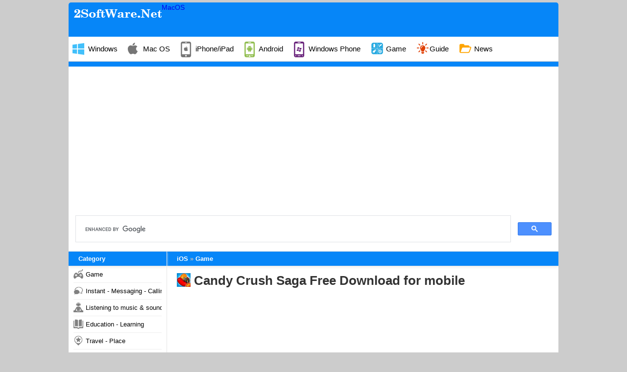

--- FILE ---
content_type: text/html; charset=UTF-8
request_url: https://2software.net/download-candy-crush-saga-free-download-for-mobile-4468
body_size: 10882
content:
<!DOCTYPE html PUBLIC "-//WAPFORUM//DTD XHTML Mobile 1.0//vn" "http://www.wapforum.org/DTD/xhtml-mobile10.dtd">
<html>

<head>
    <meta http-equiv="Content-Language" content="EN">
    <meta http-equiv="Content-Type" content="text/html; charset=UTF-8">
    <title>Download Candy Crush Saga Free Download for mobile</title>
    <meta name="description" content="You will need to line up the same candies in a vertical or horizontal row to destroy and get the highest score. The candy crush saga game has very interesting and fun exploding effects">
    <meta name="keywords" content="Candy Crush Saga">
    <meta name="viewport" content="width=device-width">
    <meta name="language" content="vi">
    <meta content="https://2software.net/download-candy-crush-saga-free-download-for-mobile-4468" itemprop="url" property="og:url">

    <meta property="og:title" content="Download Candy Crush Saga Free Download for mobile" />
    <meta property="og:description" itemprop="description" content="You will need to line up the same candies in a vertical or horizontal row to destroy and get the highest score. The candy crush saga game has very interesting and fun exploding effects">
    <meta property="og:image" itemprop="thumbnailUrl" content="https://2software.net/data/images/1174candy-crush-saga-free-download-for-mobile.png">
    <link rel="stylesheet" href="https://2software.net/css/reset.min.css">
    <link rel="stylesheet" href="https://2software.net/css/style.min.css?v=2">
    <link rel="icon" sizes="228x228" href="https://2software.net/images/favicon.ico" />
    <script async src="https://pagead2.googlesyndication.com/pagead/js/adsbygoogle.js?client=ca-pub-9712991236893533" crossorigin="anonymous"></script>
<script async src="https://pagead2.googlesyndication.com/pagead/js/adsbygoogle.js?client=ca-pub-7671900918083728"
     crossorigin="anonymous"></script>

    <script type="text/javascript" src="https://2software.net/js/jquery.smartfixedobject.js"></script>
    <link rel="stylesheet" href="https://2software.net/css/textlink.v3.css">
    <link rel="stylesheet" href="https://2software.net/css/style.css">  
</head>

<body class="windows-theme bg-2" data-platform="windows">

    <div id="pages" class="indexpage">
        <div id="header">
            <div class="logo"><a href="https://2software.net" title=""><img src="https://2software.net/images/logo.png" title="Download Candy Crush Saga Free Download for mobile" alt="Download Candy Crush Saga Free Download for mobile">

                                    </a>
            </div>
            <div class="detect_mobile">
                <a class="nav-item" href="https://2software.net/mac-os/index.php">MacOS</a>            </div>

            <script type='text/javascript'>
                function search() {
                    var key_s = document.getElementById('key_s').value;
                    var key = key_s.split(" ").join('-');
                    var type_s = document.getElementById('type_s').value;
                    if (key_s && type_s) {
                        location.href = 'https://2software.net/search/' + key + '/' + type_s;
                    }
                }
            </script>
            <!-- Global site tag (gtag.js) - Google Analytics -->
            <script async src="https://www.googletagmanager.com/gtag/js?id=UA-198769488-5"></script>
            <script>
                window.dataLayer = window.dataLayer || [];

                function gtag() {
                    dataLayer.push(arguments);
                }
                gtag('js', new Date());

                gtag('config', 'UA-198769488-5');
            </script>


            <div class="searchbox">

                <!-- <form id="searchForm" onsubmit='search(); return false;' method="post">
        <input data-type="search" x-webkit-speech="" speech="" type="text" value="" class="query" placeholder="Search for applications and documents for free" id='key_s' name="key_s">
        <select class="platforms" name="type_s" id="type_s">
                             
                    <option  value="windows">Windows</option>
                                  
                    <option  value="mac-os">Mac OS</option>
                                  
                    <option selected="selected" value="ios">iOS</option>
                                  
                    <option  value="android">Android</option>
                                  
                    <option  value="windows-phone">Windows Phone</option>
                                  
                    <option  value="guide">Hướng dẫn</option>
                 
        </select>
        <button type="submit" data-role="button" class="btnsearch" title="Search" name="btnsearch">Search</button>
    </form> -->
            </div>
                        <div class="mainNav clearfix">
                <ul>
                                            <li class="windows">
                            <a class="nav-item" href="https://2software.net">
                                Windows
                            </a>
                                                    </li>
                        <li class="mac">
                            <a class="nav-item" href="https://2software.net/mac-os/index.php">
                                Mac OS
                            </a>
                            <ul><li>
                  <a title="Instant - Messaging - Calling" href="https://2software.net/mac-os/-instant-messaging-calling">
                  <img class="icon-nav" src="https://2software.net/data/images/32chat-goi-video-nhan-tin.png">
                  Instant - Messaging - Calling
                 </a>
           </li><li>
                  <a title="Security" href="https://2software.net/mac-os/-security">
                  <img class="icon-nav" src="https://2software.net/data/images/42bao-mat.png">
                  Security
                 </a>
           </li><li>
                  <a title="Internet" href="https://2software.net/mac-os/-internet">
                  <img class="icon-nav" src="https://2software.net/data/images/43mang-internet.png">
                  Internet
                 </a>
           </li><li>
                  <a title="Business software" href="https://2software.net/mac-os/-business-software">
                  <img class="icon-nav" src="https://2software.net/data/images/44phan-mem-doanh-nghiep.png">
                  Business software
                 </a>
           </li><li>
                  <a title="Graphic - Design" href="https://2software.net/mac-os/-graphic-design">
                  <img class="icon-nav" src="https://2software.net/data/images/45do-hoa-thiet-ke.png">
                  Graphic - Design
                 </a>
           </li><li>
                  <a title="Utility Systems" href="https://2software.net/mac-os/-utility-systems">
                  <img class="icon-nav" src="https://2software.net/data/images/8464tien-ich-he-thong-mac-os-taingayvn.png">
                  Utility Systems
                 </a>
           </li><li>
                  <a title="Browser" href="https://2software.net/mac-os/-browser">
                  <img class="icon-nav" src="https://2software.net/data/images/7887trinh-duyet.png">
                  Browser
                 </a>
           </li><li>
                  <a title="Game" href="https://2software.net/mac-os/-game">
                  <img class="icon-nav" src="https://2software.net/data/images/5155game-tro-choi.png">
                  Game
                 </a>
           </li><li>
                  <a title="Cinema - Music" href="https://2software.net/mac-os/-cinema-music">
                  <img class="icon-nav" src="https://2software.net/data/images/7744xem-phim-nghe-nhac.png">
                  Cinema - Music
                 </a>
           </li><li>
                  <a title="Office applications" href="https://2software.net/mac-os/-office-applications">
                  <img class="icon-nav" src="https://2software.net/data/images/182ung-dung-van-phong.png">
                  Office applications
                 </a>
           </li><li>
                  <a title="Teaching - Learning" href="https://2software.net/mac-os/-teaching-learning">
                  <img class="icon-nav" src="https://2software.net/data/images/4483giang-day-hoc-tap.png">
                  Teaching - Learning
                 </a>
           </li><li>
                  <a title="Support Upload , Download" href="https://2software.net/mac-os/-support-upload-download">
                  <img class="icon-nav" src="https://2software.net/data/images/1336ho-tro-upload-download.png">
                  Support Upload , Download
                 </a>
           </li></ul>                        </li>
                        <li class="ios">
                            <a class="nav-item" href="https://2software.net/ios/index.php">
                                iPhone/iPad
                            </a>
                        </li>
                        <li class="android">
                            <a class="nav-item" href="https://2software.net/android/index.php">
                                Android
                            </a>
                        </li>
                        <li class="windowsphone">
                            <a class="nav-item" href="https://2software.net/windows-phone/index.php">
                                Windows Phone
                            </a>
                        </li>
                        <li class="game">
                    <a class="nav-item" href="https://2software.net/mac-os/48-game">
                        Game
                    </a>
                </li>
                        <li class="tip">
                            <a class="nav-item" href="https://2software.net/guide/index.php">Guide</a>
                            <ul>
                                <li>
                  <a title="" href="https://2software.net/guide/24-internet-tips">
                  <img class="icon-nav" src="https://2software.net/data/images/24thu-thuat-internet.png">Internet TIPs</a>
           </li><li>
                  <a title="" href="https://2software.net/guide/27-game-guide">
                  <img class="icon-nav" src="https://2software.net/data/images/9360meo-hay-choi-game.png">Game Guide</a>
           </li>                            </ul>

                        </li>

                        <li class="tailieu">
                            <a class="nav-item" href="https://2software.net/news/index.php">
                                News
                            </a>
                        </li>
                                    </ul>
                <div class="overlay"></div>

            </div>


            <div id="content" class="clearfix">

                <script async src="https://cse.google.com/cse.js?cx=6ba19d362461df833"></script>
                <div class="gcse-search"></div>
<!-- rating -->
<script src="https://2software.net/rating/jquery.js" type="text/javascript"></script>
<link rel="stylesheet" href="https://2software.net/rating/rating.css" />
<script type="text/javascript" src="https://2software.net/rating/rating.js"></script>

<!-- tải xuống -->
<script type="text/javascript" src="https://2software.net/js/jquery-1.7.2.min.js"></script>

<div itemscope itemtype="http://schema.org/Article" class="maincontent license-free">
    <div class=" breadcrumbs-nav">
        <div class="breadcrumbs" xmlns:v="http://rdf.data-vocabulary.org/#">
            <span typeof="v:Breadcrumb" class="breadcrumb">
                <a rel="v:url" property="v:title" href="https://2software.net">iOS</a>
            </span>
            <span typeof="v:Breadcrumb" class="breadcrumb">
                <a rel="v:url" property="v:title" href="https://2software.net/ios/29-game">
                    <span itemprop="articleSection">Game</span>
                </a>
            </span>

        </div>
    </div>
    <h1 class="detail-title" itemprop="headline">
        <img itemprop="image" src="https://2software.net/data/images/1174candy-crush-saga-free-download-for-mobile.png" alt="Candy Crush Saga Free Download for mobile" title="Candy Crush Saga Free Download for mobile" class="software-icon">
        <a itemprop="url" href="https://2software.net/download-candy-crush-saga-free-download-for-mobile-4468" title="Candy Crush Saga Free Download for mobile"><span itemprop="name">Candy Crush Saga Free Download for mobile</span></a>
    </h1>

        <div align="center">
        <script async src="//pagead2.googlesyndication.com/pagead/js/adsbygoogle.js"></script>
        <!-- hop_cn_336x280 -->
        <ins class="adsbygoogle" style="display:block" data-ad-client="ca-pub-9712991236893533" data-ad-slot="6731386405" data-ad-format="auto"></ins>
        <script>
            (adsbygoogle = window.adsbygoogle || []).push({});
        </script>
    </div>
    
    <div class="detail-content">
        <img src="https://2software.net/data/images/1174candy-crush-saga-free-download-for-mobile.png" class="detail-img" alt="Candy Crush Saga Free Download for mobile" title="Candy Crush Saga Free Download for mobile">
        <ul class="detail-info">
            <li class="publisher-info">
                <span class="item-label">To issue</span>
                <a href="#" target="_blank" rel="nofolow">
                    King                </a>
            </li>
            <li class="rating-info">
                <span class="item-label">To judge</span>
                <span class="star">
                    <div class="product" itemprop="aggregateRating" itemscope="" itemtype="http://schema.org/AggregateRating">
                                        <div id="rating_4468" class="ratings"><div class="star_1  ratings_stars ratings_vote"></div><div class="star_2  ratings_stars ratings_vote"></div><div class="star_3  ratings_stars ratings_vote"></div><div class="star_4  ratings_stars ratings_vote"></div><div class="star_5  ratings_stars ratings_vote"></div><span class="total_votes"></span>                </span>
                Point: <span itemprop="ratingValue">10</span>/<span itemprop="bestRating">10</span> (<span itemprop="ratingCount">1</span> to judge)            </li>
            <li class="downloads-info">
                <span class="item-label">Downloads</span>
                <span class="item-info">
                    1464                </span>
            </li>
            <li class="license-info">
                <span class="item-label">To use</span>
                <span class="item-info">
                    <span class="free">Free</span>                </span>
            </li>
            <li class="filesize-info">
                <span class="item-label">Capacity</span>
                <span class="item-info">39MB </span>
            </li>
            <li class="dateadded-info">
                <span class="item-label">Update</span>
                <span itemprop="datePublished" content="2021-06-28" class="item-info">
                    2021-06-28                </span>
            </li>
            <li class="requirements-info">
                <span class="item-label">Request</span>
                <span class="item-info">Android/IOS </span>
            </li>
                    </ul>



        <div class="download-info" id="downloadTop">
            <div align="center"> <a id="DownloadButtonTop" title="Download Candy Crush Saga Free Download for mobile" href="https://2software.net/download-candy-crush-saga-free-download-for-mobile-4468/download" rel="nofollow" class="download-button windows">
                    <span>Download</span>
                </a> </div>





            <!--div class="sharebox"> 
                <div class="fb-like" data-href="https://2software.net/download-candy-crush-saga-free-download-for-mobile-4468" data-width="100%" data-layout="button_count" data-action="like" data-show-faces="true" data-share="true"></div>
                
                <g:plusone size="medium" data-href="https://2software.net/download-candy-crush-saga-free-download-for-mobile-4468"></g:plusone>                
            </div-->
                    </div>
        <div align="center">
            <script async src="//pagead2.googlesyndication.com/pagead/js/adsbygoogle.js"></script>
            <!-- g2k_300x250_3 -->
            <ins class="adsbygoogle" style="display:inline-block;width:300px;height:250px" data-ad-client="ca-pub-9712991236893533" data-ad-slot="3275615600"></ins>
            <script>
                (adsbygoogle = window.adsbygoogle || []).push({});
            </script>
        </div>

        <div id="downloadbar" class="hide">
            <div class="brdwt clearfix">
                <div class="w_downloadbar">
                    <div id="floatleft"><a href="https://2software.net/download-candy-crush-saga-free-download-for-mobile-4468/download">
                            <span>Download</span>
                        </a></div>
                    <h3 class="brname">Candy Crush Saga Free Download for mobile</h3>
                </div>
            </div>
        </div>
        <style type="text/css">
            .fancybox-custom .fancybox-skin {
                box-shadow: 0 0 50px #222;
            }

            #downloadbar {
                border-bottom: 5px solid #f9f9f9;
                background: #ddd;
                width: 100%;
                height: 60px;
                position: fixed;
                top: 0;
                left: 0;
                z-index: 99999;
                box-shadow: 0 3px 3px #ccc;
            }

            #downloadbar.show {
                display: block
            }

            #downloadbar.hide {
                display: none
            }
        </style>

        <script type="text/javascript" src="js/one.js"></script>

        <script type="text/javascript">
            $(function(n) {
                n("#downloadbar").hide(), n(window).bind("scroll", function() {
                    var t = n("#downloadTop").offset().top + n("#downloadTop").height(),
                        i = n(window).scrollTop(),
                        r = n("#downloadbar");
                    i > t ? r.slideDown("fast") : i <= t && r.fadeOut("fast")
                });
            });
            $(window).load(function() {
                $("#stickbox").sticky({
                    topSpacing: 75,
                    bottomSpacing: 400
                });
            });

            $(document).ready(function() {

                try {
                    //            var sxm= "<div class='clearfix'><div class='tit3f clearfix'><span>ỨNG DỤNG MOBILE LIÊN QUAN</span></div><ul class='list'>" + xres+  "</ul><br /><br /><br /></div>";
                    //           
                    //            $("#mobiapp").html(sxm);
                } catch (e) {}
                try {
                    $("#btnNews").click(function() {});
                } catch (e) {}
            });

            var nexturl = 'https://2software.net';
        </script>



        <div itemprop="articleBody" class="description">
            <p><strong><em>Candy Crush Saga</em></strong> is a game with a combination of entertaining and intellectual gameplay that will help players have moments of entertainment after hard work. The task of the gamer when participating in this game is to arrange the candies of the same color adjacent to each other in width or width, this will help you win the scores and admire the beautiful explosion effects. eyes of colorful candies. Candy Crush Saga also provides a lot of levels for users to challenge themselves and discover many new interesting things.</p>

<p style="text-align:center"><div align = "center" style = "padding-bottom: 25px;">
<script async src="//pagead2.googlesyndication.com/pagead/js/adsbygoogle.js"></script>
<!-- g2k_300x250_1 -->
<ins class="adsbygoogle"
     style="display:inline-block;width:300px;height:250px"
     data-ad-client="ca-pub-9712991236893533"
     data-ad-slot="7985016807"></ins>
<script>
(adsbygoogle = window.adsbygoogle || []).push({});
</script>
</div><p style="text-align:center"><img alt="T?i b?n hack Candy Crush Saga không gi?i h?n m?ng, auto m? khóa màn ch?i  2019 - C?m nang du l?ch mi?n b?c" src="https://i.pinimg.com/originals/c1/f5/eb/c1f5eb934cd4157082e90882270fa87c.png" style="height:500px; width:800px" /></p>

<p>In addition, <strong><em>Candy Crush Saga</em></strong> also owns a beautiful graphical interface, intuitive and vivid gameplay. After completing the level of play, the screen will also show the number of points you are achieving, and will also change continuously along with the rewards that the game brings to the player. With this brain game, you can also increase your communication with your friends by challenging them and sharing your playing experience.</p>

<p style="text-align:center"><p style="text-align:center"><img alt="Candy Crush Saga Game di ??ng mang l?i h?n 1 t? USD" src="https://cdn.tgdd.vn/Files/2015/02/17/611323/candy-crush-saga-mang-lai-1-ty-usd-2.jpg" /></p>

<p>See more</p>

<ul>
	<li><a href="https://2software.net/download-real-guitar-free-beginners-guide-to-playing-guitar-4449">Real Guitar Free - Beginners guide to playing guitar</a></li>
	<li><a href="https://2software.net/download-gtask-todo-list-task-list-4428">GTask - Todo List &amp; Task List</a></li>
</ul>

<p>&nbsp;</p>
</p>        </div>

        <div align="center">
            <script async src="//pagead2.googlesyndication.com/pagead/js/adsbygoogle.js"></script>
            <!-- g2k_300x250_2 -->
            <ins class="adsbygoogle" style="display:inline-block;width:300px;height:250px" data-ad-client="ca-pub-9712991236893533" data-ad-slot="4891949606"></ins>
            <script>
                (adsbygoogle = window.adsbygoogle || []).push({});
            </script>
        </div>

        <div class="tags">
            <span>Search more:</span>
            <a href="https://2software.net/search/Candy-Crush-Saga-online/ios">Candy Crush Saga online</a><a href="https://2software.net/search/Candy-Crush-Saga-download/ios"> Candy Crush Saga download</a></div><div class="relatedlist">
            <h2 class="title">Similar applications and related</h2>
            <ul class="list-items"><li class="list-item">
                    <a class="imageslink" href="https://2software.net/download-drawing-desk-draw-paint-color-doodle-sketch-pad-4541" title="Drawing Desk Draw Paint Color Doodle & Sketch Pad">
                        <img class="iconimg" src="https://2software.net/data/images/4387drawing-desk-draw-paint-color-doodle-sketch-pad.png" alt="Drawing Desk Draw Paint Color Doodle & Sketch Pad" title="Drawing Desk Draw Paint Color Doodle & Sketch Pad">
                        Drawing Desk Draw Paint Color Doodle & Sketch Pad
                            <em>1,361</em>
                    </a>
                </li><li class="list-item">
                    <a class="imageslink" href="https://2software.net/download-cut-the-rope-free-download-for-mobile-4465" title="Cut the Rope Free download for mobile">
                        <img class="iconimg" src="https://2software.net/data/images/7695cut-the-rope-free-download-for-mobile.png" alt="Cut the Rope Free download for mobile" title="Cut the Rope Free download for mobile">
                        Cut the Rope Free download for mobile
                            <em>1,422</em>
                    </a>
                </li><li class="list-item">
                    <a class="imageslink" href="https://2software.net/download-wheres-my-water-free-download-for-mobile-4462" title="Wheres My Water Free download for mobile">
                        <img class="iconimg" src="https://2software.net/data/images/1705wheres-my-water-free-download-for-mobile.png" alt="Wheres My Water Free download for mobile" title="Wheres My Water Free download for mobile">
                        Wheres My Water Free download for mobile
                            <em>1,487</em>
                    </a>
                </li><li class="list-item">
                    <a class="imageslink" href="https://2software.net/down-app-vegas-hd-for-ios-111-social-network-game-appealing-to-all-ipjhone--ipad-2087" title="Vegas HD for iOS 1.1.1 - Social network game appealing to all ipjhone / ipad">
                        <img class="iconimg" src="https://2software.net/data/images/2918vegas-hd-for-ios-111-mang-xa-hoi-game-bai-hap-dan-cho-ipjhone-ipad.png" alt="Vegas HD for iOS 1.1.1 - Social network game appealing to all ipjhone / ipad" title="Vegas HD for iOS 1.1.1 - Social network game appealing to all ipjhone / ipad">
                        Vegas HD for iOS 1.1.1 - Social network game appealing to all ipjhone / ipad
                            <em>3,140</em>
                    </a>
                </li><li class="list-item">
                    <a class="imageslink" href="https://2software.net/down-app-streetball-for-ios-133-game-attractive-basketball-on-iphone--ipad-2085" title="Streetball for iOS 1.3.3 - Game attractive basketball on iPhone / iPad">
                        <img class="iconimg" src="https://2software.net/data/images/740streetball-for-ios-133-game-bong-ro-hap-dan-tren-iphone-ipad.png" alt="Streetball for iOS 1.3.3 - Game attractive basketball on iPhone / iPad" title="Streetball for iOS 1.3.3 - Game attractive basketball on iPhone / iPad">
                        Streetball for iOS 1.3.3 - Game attractive basketball on iPhone / iPad
                            <em>2,747</em>
                    </a>
                </li><li class="list-item">
                    <a class="imageslink" href="https://2software.net/down-app-happy-chef-hd-for-ipad-manage-your-own-restaurant-for-iphone--ipad-2084" title="Happy Chef HD for iPad - Manage your own restaurant for iphone / ipad">
                        <img class="iconimg" src="https://2software.net/data/images/6104happy-chef-hd-for-ipad-quan-ly-nha-hang-cua-rieng-minh-cho-iphone-ipad.png" alt="Happy Chef HD for iPad - Manage your own restaurant for iphone / ipad" title="Happy Chef HD for iPad - Manage your own restaurant for iphone / ipad">
                        Happy Chef HD for iPad - Manage your own restaurant for iphone / ipad
                            <em>3,320</em>
                    </a>
                </li><li class="list-item">
                    <a class="imageslink" href="https://2software.net/down-app-tiny-chef-for-ios-166-cooking-game-for-iphone--ipad-2083" title="Tiny Chef for iOS 1.6.6 - Cooking Game for iPhone / iPad">
                        <img class="iconimg" src="https://2software.net/data/images/2651tiny-chef-for-ios-166-game-nau-an-cho-iphone-ipad.png" alt="Tiny Chef for iOS 1.6.6 - Cooking Game for iPhone / iPad" title="Tiny Chef for iOS 1.6.6 - Cooking Game for iPhone / iPad">
                        Tiny Chef for iOS 1.6.6 - Cooking Game for iPhone / iPad
                            <em>3,384</em>
                    </a>
                </li><li class="list-item">
                    <a class="imageslink" href="https://2software.net/down-app-fortune-coins-for-ios-lucky-coin-for-iphone--ipad-2081" title="Fortune Coins for iOS - lucky coin for iphone / ipad">
                        <img class="iconimg" src="https://2software.net/data/images/2772fortune-coins-for-ios-dong-xu-may-man-cho-iphone-ipad.png" alt="Fortune Coins for iOS - lucky coin for iphone / ipad" title="Fortune Coins for iOS - lucky coin for iphone / ipad">
                        Fortune Coins for iOS - lucky coin for iphone / ipad
                            <em>3,129</em>
                    </a>
                </li><li class="list-item">
                    <a class="imageslink" href="https://2software.net/down-app-songpop-free-for-ios-game-for-music-lovers-on-the-iphone--ipad-2078" title="SongPop Free for iOS - Game for music lovers on the iPhone / iPad">
                        <img class="iconimg" src="https://2software.net/data/images/511songpop-free-for-ios-game-cho-nguoi-yeu-nhac-tren-iphone-ipad.png" alt="SongPop Free for iOS - Game for music lovers on the iPhone / iPad" title="SongPop Free for iOS - Game for music lovers on the iPhone / iPad">
                        SongPop Free for iOS - Game for music lovers on the iPhone / iPad
                            <em>3,143</em>
                    </a>
                </li><li class="list-item">
                    <a class="imageslink" href="https://2software.net/down-app-cannon-ball-for-ios-build-fortress-for-iphone--ipad-2077" title="Cannon Ball For iOS - Build fortress -for iphone / ipad">
                        <img class="iconimg" src="https://2software.net/data/images/6478cannon-ball-for-ios-xay-dung-phao-dai-cho-iphone-ipad.png" alt="Cannon Ball For iOS - Build fortress -for iphone / ipad" title="Cannon Ball For iOS - Build fortress -for iphone / ipad">
                        Cannon Ball For iOS - Build fortress -for iphone / ipad
                            <em>3,218</em>
                    </a>
                </li><li class="list-item">
                    <a class="imageslink" href="https://2software.net/down-app-flypad-steering-wheel-for-iphone-turn-your-iphone-into-a-remote-controller-to-play-games-on-your-pc-2075" title="Flypad - Steering Wheel for iPhone - Turn your iPhone into a remote controller to play games on your PC">
                        <img class="iconimg" src="https://2software.net/data/images/8842flypad-steering-wheel-for-iphone-bien-iphone-thanh-bo-dieu-khien-tu-xa.png" alt="Flypad - Steering Wheel for iPhone - Turn your iPhone into a remote controller to play games on your PC" title="Flypad - Steering Wheel for iPhone - Turn your iPhone into a remote controller to play games on your PC">
                        Flypad - Steering Wheel for iPhone - Turn your iPhone into a remote controller to play games on your PC
                            <em>3,145</em>
                    </a>
                </li><li class="list-item">
                    <a class="imageslink" href="https://2software.net/down-app-farm-frenzy-origins-for-ipad-manage-your-own-farm-for-iphone--ipad-2073" title="Farm Frenzy : Origins for iPad - Manage your own farm for iphone / ipad">
                        <img class="iconimg" src="https://2software.net/data/images/974farm-frenzy-origins-for-ipad-quan-ly-trang-trai-cua-rieng-minh-cho-iphone-ipad.png" alt="Farm Frenzy : Origins for iPad - Manage your own farm for iphone / ipad" title="Farm Frenzy : Origins for iPad - Manage your own farm for iphone / ipad">
                        Farm Frenzy : Origins for iPad - Manage your own farm for iphone / ipad
                            <em>3,018</em>
                    </a>
                </li><li class="list-item">
                    <a class="imageslink" href="https://2software.net/down-app-hd-for-ipad-piggly-game-help-piggly-picking-apples-for-iphone--ipad-2071" title="HD for iPad Piggly - Game Help Piggly picking apples for iphone / ipad">
                        <img class="iconimg" src="https://2software.net/data/images/1421piggly-hd-for-ipad-game-giup-piggly-di-hai-tao-cho-iphone-ipad.png" alt="HD for iPad Piggly - Game Help Piggly picking apples for iphone / ipad" title="HD for iPad Piggly - Game Help Piggly picking apples for iphone / ipad">
                        HD for iPad Piggly - Game Help Piggly picking apples for iphone / ipad
                            <em>2,939</em>
                    </a>
                </li><li class="list-item">
                    <a class="imageslink" href="https://2software.net/down-app-firefly-hero-hd-free-for-ipad-game-entertainment-for-ipad-2069" title="Firefly Hero HD Free for iPad - Game entertainment for iPad">
                        <img class="iconimg" src="https://2software.net/data/images/2716firefly-hero-hd-free-for-ipad-game-giai-tri-cho-ipad.png" alt="Firefly Hero HD Free for iPad - Game entertainment for iPad" title="Firefly Hero HD Free for iPad - Game entertainment for iPad">
                        Firefly Hero HD Free for iPad - Game entertainment for iPad
                            <em>5,752</em>
                    </a>
                </li><li class="list-item">
                    <a class="imageslink" href="https://2software.net/down-app-sunshine-acres-lite-for-ios-game-farm-for-iphone--ipad-2066" title="Sunshine Acres Lite For iOS - Game Farm for iphone / ipad">
                        <img class="iconimg" src="https://2software.net/data/images/1879sunshine-acres-lite-for-ios-tro-choi-nong-trai-cho-iphone-ipad.png" alt="Sunshine Acres Lite For iOS - Game Farm for iphone / ipad" title="Sunshine Acres Lite For iOS - Game Farm for iphone / ipad">
                        Sunshine Acres Lite For iOS - Game Farm for iphone / ipad
                            <em>3,162</em>
                    </a>
                </li><li class="list-item">
                    <a class="imageslink" href="https://2software.net/down-app-holiday-hotel-for-ios-build-resorts-for-iphone--ipad-2065" title="Holiday Hotel for iOS - Build resorts for iphone / ipad">
                        <img class="iconimg" src="https://2software.net/data/images/319holiday-hotel-for-ios-xay-dung-khu-nghi-duong-cho-iphone-ipad.png" alt="Holiday Hotel for iOS - Build resorts for iphone / ipad" title="Holiday Hotel for iOS - Build resorts for iphone / ipad">
                        Holiday Hotel for iOS - Build resorts for iphone / ipad
                            <em>2,775</em>
                    </a>
                </li><li class="list-item">
                    <a class="imageslink" href="https://2software.net/down-app-wordsearch-hd-free-for-ios-find-crossword-game-for-iphone--ipad-2063" title="Wordsearch HD Free For iOS - find crossword game for iphone / ipad">
                        <img class="iconimg" src="https://2software.net/data/images/8956wordsearch-hd-free-for-ios-tro-choi-tim-o-chu-cho-iphone-ipad.png" alt="Wordsearch HD Free For iOS - find crossword game for iphone / ipad" title="Wordsearch HD Free For iOS - find crossword game for iphone / ipad">
                        Wordsearch HD Free For iOS - find crossword game for iphone / ipad
                            <em>2,819</em>
                    </a>
                </li><li class="list-item">
                    <a class="imageslink" href="https://2software.net/down-app-beat-the-boss-for-ios-21-game-reviews-bosses-stress-on-the-iphone--ipad-2061" title="Beat the Boss for iOS 2.1 - Game reviews bosses stress on the iPhone / iPad">
                        <img class="iconimg" src="https://2software.net/data/images/3145beat-the-boss-cho-ios-21-game-danh-sep-xa-stress-tren-iphone-ipad.png" alt="Beat the Boss for iOS 2.1 - Game reviews bosses stress on the iPhone / iPad" title="Beat the Boss for iOS 2.1 - Game reviews bosses stress on the iPhone / iPad">
                        Beat the Boss for iOS 2.1 - Game reviews bosses stress on the iPhone / iPad
                            <em>3,030</em>
                    </a>
                </li><li class="list-item">
                    <a class="imageslink" href="https://2software.net/down-app-nitro-nation-drag-racing-for-ios-169-game-racing-field-for-iphone--ipad-2060" title="Nitro Nation Drag Racing for iOS 1.6.9 - Game racing field for iPhone / iPad">
                        <img class="iconimg" src="https://2software.net/data/images/236nitro-nation-drag-racing-cho-ios-169-game-dua-xe-da-chien-cho-iphone-ipad.png" alt="Nitro Nation Drag Racing for iOS 1.6.9 - Game racing field for iPhone / iPad" title="Nitro Nation Drag Racing for iOS 1.6.9 - Game racing field for iPhone / iPad">
                        Nitro Nation Drag Racing for iOS 1.6.9 - Game racing field for iPhone / iPad
                            <em>3,439</em>
                    </a>
                </li><li class="list-item">
                    <a class="imageslink" href="https://2software.net/down-app-heroes-of-camelot-for-ios-370-game-hero-camelot-on-iphone--ipad-2058" title="Heroes of Camelot for iOS 3.7.0 - Game hero Camelot on iPhone / iPad">
                        <img class="iconimg" src="https://2software.net/data/images/5431heroes-of-camelot-cho-ios-370-game-anh-hung-camelot-tren-iphone-ipad.png" alt="Heroes of Camelot for iOS 3.7.0 - Game hero Camelot on iPhone / iPad" title="Heroes of Camelot for iOS 3.7.0 - Game hero Camelot on iPhone / iPad">
                        Heroes of Camelot for iOS 3.7.0 - Game hero Camelot on iPhone / iPad
                            <em>2,815</em>
                    </a>
                </li></ul>

        </div>            <div class="fb-comments" data-href="https://2software.net/download-candy-crush-saga-free-download-for-mobile-4468" data-width="100%" data-numposts="5"></div>

            


        </div>
    </div>

    <div class="menuleft">

    <div id="categorynav" class="navigation">
        <div class="title">Category </div>
        <ul class="list-nav">
            <li>
                  <a title="Game" href="https://2software.net/ios/29-game"> 
                  <img class="icon-nav" align="left" src="https://2software.net/data/images/9486game-tro-choi.png">
                  Game
                 </a>
           </li><li>
                  <a title="Instant - Messaging - Calling" href="https://2software.net/ios/52-instant-messaging-calling"> 
                  <img class="icon-nav" align="left" src="https://2software.net/data/images/5292chat-nhan-tin-goi-dien.png">
                  Instant - Messaging - Calling
                 </a>
           </li><li>
                  <a title="Listening to music & sound" href="https://2software.net/ios/54-listening-to-music-sound"> 
                  <img class="icon-nav" align="left" src="https://2software.net/data/images/7207nghe-nhac-&-am-thanh.png">
                  Listening to music & sound
                 </a>
           </li><li>
                  <a title="Education - Learning" href="https://2software.net/ios/56-education-learning"> 
                  <img class="icon-nav" align="left" src="https://2software.net/data/images/8854giao-duc-hoc-tap.png">
                  Education - Learning
                 </a>
           </li><li>
                  <a title="Travel - Place" href="https://2software.net/ios/59-travel-place"> 
                  <img class="icon-nav" align="left" src="https://2software.net/data/images/6556du-lich-dia-diem.png">
                  Travel - Place
                 </a>
           </li><li>
                  <a title="Weather" href="https://2software.net/ios/60-weather"> 
                  <img class="icon-nav" align="left" src="https://2software.net/data/images/9549thoi-tiet.png">
                  Weather
                 </a>
           </li><li>
                  <a title="Finance" href="https://2software.net/ios/61-finance"> 
                  <img class="icon-nav" align="left" src="https://2software.net/data/images/3140tai-chinh.png">
                  Finance
                 </a>
           </li><li>
                  <a title="Security - Virus" href="https://2software.net/ios/62-security-virus"> 
                  <img class="icon-nav" align="left" src="https://2software.net/data/images/1415bao-mat-diet-virus.png">
                  Security - Virus
                 </a>
           </li><li>
                  <a title="Web browser" href="https://2software.net/ios/63-web-browser"> 
                  <img class="icon-nav" align="left" src="https://2software.net/data/images/8798trinh-duyet-web.png">
                  Web browser
                 </a>
           </li><li>
                  <a title="Management - Accelerate phone" href="https://2software.net/ios/64-management-accelerate-phone"> 
                  <img class="icon-nav" align="left" src="https://2software.net/data/images/4983quan-ly-tang-toc-dien-thoai.png">
                  Management - Accelerate phone
                 </a>
           </li><li>
                  <a title="Horoscopes & Feng Shui" href="https://2software.net/ios/65-horoscopes-feng-shui"> 
                  <img class="icon-nav" align="left" src="https://2software.net/data/images/6730tu-vi-&-phong-thuy.png">
                  Horoscopes & Feng Shui
                 </a>
           </li><li>
                  <a title="Ringtones Wallpapers" href="https://2software.net/ios/66-ringtones-wallpapers"> 
                  <img class="icon-nav" align="left" src="https://2software.net/data/images/8891hinh-nen-nhac-chuong.png">
                  Ringtones Wallpapers
                 </a>
           </li><li>
                  <a title="Cinema & Video" href="https://2software.net/ios/67-cinema-video"> 
                  <img class="icon-nav" align="left" src="https://2software.net/data/images/5879xem-phim-&-video.png">
                  Cinema & Video
                 </a>
           </li><li>
                  <a title="Entertain" href="https://2software.net/ios/68-entertain"> 
                  <img class="icon-nav" align="left" src="https://2software.net/data/images/6682giai-tri.png">
                  Entertain
                 </a>
           </li><li>
                  <a title="Health" href="https://2software.net/ios/69-health"> 
                  <img class="icon-nav" align="left" src="https://2software.net/data/images/9126y-te-suc-khoe.png">
                  Health
                 </a>
           </li><li>
                  <a title="Map - Positioning" href="https://2software.net/ios/70-map-positioning"> 
                  <img class="icon-nav" align="left" src="https://2software.net/data/images/9984ban-do-dinh-vi.png">
                  Map - Positioning
                 </a>
           </li><li>
                  <a title="Office" href="https://2software.net/ios/71-office"> 
                  <img class="icon-nav" align="left" src="https://2software.net/data/images/3170van-phong.png">
                  Office
                 </a>
           </li><li>
                  <a title="Support tools" href="https://2software.net/ios/72-support-tools"> 
                  <img class="icon-nav" align="left" src="https://2software.net/data/images/9936cong-cu-ho-tro.png">
                  Support tools
                 </a>
           </li><li>
                  <a title="Email - Internet" href="https://2software.net/ios/73-email-internet"> 
                  <img class="icon-nav" align="left" src="https://2software.net/data/images/1294email-internet.png">
                  Email - Internet
                 </a>
           </li><li>
                  <a title="Social Network" href="https://2software.net/ios/74-social-network"> 
                  <img class="icon-nav" align="left" src="https://2software.net/data/images/1596mang-xa-hoi.png">
                  Social Network
                 </a>
           </li>        </ul>
    </div>


    <div class="wbox">
        <div class="wbox-title">Top downloads</div>

        <div class="wbox-body">
            <ul class="list-items">
                <li class="list-item">
                <a class="imageslink" href="https://2software.net/download-beetalk-for-ios-1243-free-messaging-application-93" title="BeeTalk for iOS 1.2.43 - free messaging application.">
                    <img class="iconimg" src="https://2software.net/data/images/4995beetalk-for-ios-1243-ung-dung-nhan-tin-mien-phi.png" title="BeeTalk for iOS 1.2.43 - free messaging application." alt="BeeTalk for iOS 1.2.43 - free messaging application.">
                    BeeTalk for iOS...
                        <em>113037</em>
                </a>
            </li><li class="list-item">
                <a class="imageslink" href="https://2software.net/download-badoink-video-downloader-for-ios-13-submitting-video-download-for-iphone--ipad-2896" title="BaDoink Video Downloader for iOS 1.3 - Submitting video download for iPhone / iPad">
                    <img class="iconimg" src="https://2software.net/data/images/7034badoink-video-downloader-for-ios-13-trinh-download-video-cho-iphone-ipad.png" title="BaDoink Video Downloader for iOS 1.3 - Submitting video download for iPhone / iPad" alt="BaDoink Video Downloader for iOS 1.3 - Submitting video download for iPhone / iPad">
                    BaDoink Video...
                        <em>17237</em>
                </a>
            </li><li class="list-item">
                <a class="imageslink" href="https://2software.net/download-spiderman-unlimited-to-ios-131-game-spiderman-on-iphone--ipad-676" title="Spider-Man Unlimited to iOS 1.3.1 - Game Spiderman on iPhone / iPad">
                    <img class="iconimg" src="https://2software.net/data/images/632spiderman-unlimited-cho-ios-131-game-nguoi-nhen-tren-iphone-ipad.png" title="Spider-Man Unlimited to iOS 1.3.1 - Game Spiderman on iPhone / iPad" alt="Spider-Man Unlimited to iOS 1.3.1 - Game Spiderman on iPhone / iPad">
                    Spider-Man...
                        <em>16535</em>
                </a>
            </li><li class="list-item">
                <a class="imageslink" href="https://2software.net/download-spider-man-unlimited-to-ios-170-free-game-spiderman-on-iphone--ipad-1371" title="Spider- Man Unlimited to iOS 1.7.0 - Free Game Spiderman on iPhone / iPad">
                    <img class="iconimg" src="https://2software.net/data/images/3240spiderman-unlimited-cho-ios-170-game-nguoi-nhen-mien-phi-tren-iphone-ipad.png" title="Spider- Man Unlimited to iOS 1.7.0 - Free Game Spiderman on iPhone / iPad" alt="Spider- Man Unlimited to iOS 1.7.0 - Free Game Spiderman on iPhone / iPad">
                    Spider- Man...
                        <em>10313</em>
                </a>
            </li><li class="list-item">
                <a class="imageslink" href="https://2software.net/download-prince-of-persia-warrior-within-free-for-ios-100-game-prince-of-persia-part-2-for-iphone--ipad-683" title="Prince of Persia: Warrior Within Free for iOS 1.0.0 - Game Prince of Persia Part 2 for iPhone / iPad">
                    <img class="iconimg" src="https://2software.net/data/images/1079prince-of-persia-warrior-within-free-cho-ios-100-game-hoang-tu-ba-tu-phan-2-cho-iphone-ipad.png" title="Prince of Persia: Warrior Within Free for iOS 1.0.0 - Game Prince of Persia Part 2 for iPhone / iPad" alt="Prince of Persia: Warrior Within Free for iOS 1.0.0 - Game Prince of Persia Part 2 for iPhone / iPad">
                    Prince of Persia:...
                        <em>9634</em>
                </a>
            </li><li class="list-item">
                <a class="imageslink" href="https://2software.net/download-my-talking-angela-for-ios-131-game-chat-with-angela-on-the-iphone--ipad-453" title="My Talking Angela for iOS 1.3.1 - Game Chat with Angela on the iPhone / iPad">
                    <img class="iconimg" src="https://2software.net/data/images/3279my-talking-angela-cho-ios-131-game-tro-chuyen-cung-angela-tren-iphone-ipad.png" title="My Talking Angela for iOS 1.3.1 - Game Chat with Angela on the iPhone / iPad" alt="My Talking Angela for iOS 1.3.1 - Game Chat with Angela on the iPhone / iPad">
                    My Talking Angela...
                        <em>9353</em>
                </a>
            </li><li class="list-item">
                <a class="imageslink" href="https://2software.net/download-raging-thunder-2-for-ios-1015-alluring-game-racing-iphone-635" title="Raging Thunder 2 for iOS 1.0.15 - Alluring Game racing iphone">
                    <img class="iconimg" src="https://2software.net/data/images/8922tai-raging-thunder-2-cho-ios-1015-game-dua-xe-loi-cuon-cho-iphone.png" title="Raging Thunder 2 for iOS 1.0.15 - Alluring Game racing iphone" alt="Raging Thunder 2 for iOS 1.0.15 - Alluring Game racing iphone">
                    Raging Thunder 2...
                        <em>9022</em>
                </a>
            </li><li class="list-item">
                <a class="imageslink" href="https://2software.net/download-calendar-for-ios-101-coletto-beautiful-timeline-for-iphone--ipad-2391" title="Calendar for iOS 1.0.1 Coletto - beautiful Timeline for iPhone / iPad">
                    <img class="iconimg" src="https://2software.net/data/images/2914coletto-calendar-for-ios-101-thoi-gian-bieu-tuyet-dep-cho-iphone-ipad.png" title="Calendar for iOS 1.0.1 Coletto - beautiful Timeline for iPhone / iPad" alt="Calendar for iOS 1.0.1 Coletto - beautiful Timeline for iPhone / iPad">
                    Calendar for iOS...
                        <em>8622</em>
                </a>
            </li><li class="list-item">
                <a class="imageslink" href="https://2software.net/download-video-d--l-for-ios-25-download-and-play-highquality-video-on-the-iphone--ipad-2529" title="Video D / L for iOS 2.5 - Download and play high-quality video on the iPhone / iPad">
                    <img class="iconimg" src="https://2software.net/data/images/3312video-d-l-cho-ios-25-tai-va-phat-video-chat-luong-cao-tren-iphone-ipad.png" title="Video D / L for iOS 2.5 - Download and play high-quality video on the iPhone / iPad" alt="Video D / L for iOS 2.5 - Download and play high-quality video on the iPhone / iPad">
                    Video D / L for iOS...
                        <em>8383</em>
                </a>
            </li><li class="list-item">
                <a class="imageslink" href="https://2software.net/download-zing-mp3-lite-for-ios-341-zing-mp3-music-on-the-iphone--ipad-215" title="Zing Mp3 Lite for iOS 3.4.1 - Zing MP3 Music on the iPhone / iPad">
                    <img class="iconimg" src="https://2software.net/data/images/2341zing-mp3-lite-cho-ios-341-nghe-nhac-zing-mp3-tren-iphone-ipad.png" title="Zing Mp3 Lite for iOS 3.4.1 - Zing MP3 Music on the iPhone / iPad" alt="Zing Mp3 Lite for iOS 3.4.1 - Zing MP3 Music on the iPhone / iPad">
                    Zing Mp3 Lite for...
                        <em>7438</em>
                </a>
            </li>
            </ul>

        </div>



        
        <div class="wbox">
            <div class="wbox-title">My Partner</div>
            <div class="wbox-body">
                <ul class="list-items" style="line-height: 30px; padding: 3px;">
                    <li><a href="https://webofsolitaire.com">Solitaire Games</a></li>
                    <li><a href="https://webofsolitaire.com/Solitaire-Online-Klondike-Turn-Three/">Klondike Turn Three</a></li>
                    <li><a href="https://webofsolitaire.com/Solitaire-Online-Klondike-Turn-One/">Klondike Turn One</a></li>
                </ul>
            </div>
        </div>

    </div>
    <div align="center">
        <script async src="//pagead2.googlesyndication.com/pagead/js/adsbygoogle.js"></script>
        <!-- dapung_footer -->
        <ins class="adsbygoogle" style="display:block" data-ad-client="ca-pub-9712991236893533" data-ad-slot="3554817201" data-ad-format="auto"></ins>
        <script>
            (adsbygoogle = window.adsbygoogle || []).push({});
        </script>
    </div>
</div>
</div>
</div>
<div class="clear"></div>
<div class="footer" id="footer">
    <ul class="footernav">
        <li><a href="https://2software.net">Home</a></li>
        <li><a href="https://2software.net/provision-2software-30">Provision</a></li>
        <li><a href="https://2software.net/contact/">Contact</a></li>
    </ul>
    <div class="footer-content">
        <p> Copyright © 2020 2Software.Net - Page download software, games, documents and applications completely <b>FREE</b>.</p>
    </div>
</div>


</div>



<div id="fancybox-tmp"></div>
<div id="fancybox-loading">
    <div>
    </div>
</div>
<div id="fancybox-overlay"></div>
<div id="fancybox-wrap">
    <div id="fancybox-outer">
        <div class="fancybox-bg" id="fancybox-bg-n"></div>
        <div class="fancybox-bg" id="fancybox-bg-ne"></div>
        <div class="fancybox-bg" id="fancybox-bg-e"></div>
        <div class="fancybox-bg" id="fancybox-bg-se"></div>
        <div class="fancybox-bg" id="fancybox-bg-s"></div>
        <div class="fancybox-bg" id="fancybox-bg-sw"></div>
        <div class="fancybox-bg" id="fancybox-bg-w"></div>
        <div class="fancybox-bg" id="fancybox-bg-nw"></div>
        <div id="fancybox-content"></div>
        <a id="fancybox-close"></a>
        <div id="fancybox-title"></div>
        <a href="javascript:;" id="fancybox-left"><span class="fancy-ico" id="fancybox-left-ico"></span></a>
        <a href="javascript:;" id="fancybox-right"><span class="fancy-ico" id="fancybox-right-ico"></span></a>
    </div>
</div>
</div>
<div style="position: absolute; top: -10000px; height: 0px; width: 0px;">
    <div></div>
</div>
</div>

<script>
    (function(i, s, o, g, r, a, m) {
        i['GoogleAnalyticsObject'] = r;
        i[r] = i[r] || function() {
            (i[r].q = i[r].q || []).push(arguments)
        }, i[r].l = 1 * new Date();
        a = s.createElement(o),
            m = s.getElementsByTagName(o)[0];
        a.async = 1;
        a.src = g;
        m.parentNode.insertBefore(a, m)
    })(window, document, 'script', '//www.google-analytics.com/analytics.js', 'ga');

    ga('create', 'UA-74762525-1', 'auto');
    ga('send', 'pageview');
</script>

<style>
    .ads-left {
        position: fixed;
        top: 5px;
        left: 5px;
    }

    .ads-right {
        position: fixed;
        top: 5px;
        right: 5px;
    }

    @media (max-width: 1025px) {
        .ads-left {
            display: none;
        }

        .ads-right {
            display: none;
        }
    }
</style>
<div class="ads-left">
    <script async src="https://pagead2.googlesyndication.com/pagead/js/adsbygoogle.js"></script>
    <!-- 160x600 -->
    <ins class="adsbygoogle" style="display:inline-block;width:160px;height:600px" data-ad-client="ca-pub-9712991236893533" data-ad-slot="1345487018"></ins>
    <script>
        (adsbygoogle = window.adsbygoogle || []).push({});
    </script>
</div>

<div class="ads-right">
    <script async src="https://pagead2.googlesyndication.com/pagead/js/adsbygoogle.js"></script>
    <!-- 160x600 -->
    <ins class="adsbygoogle" style="display:inline-block;width:160px;height:600px" data-ad-client="ca-pub-9712991236893533" data-ad-slot="1345487018"></ins>
    <script>
        (adsbygoogle = window.adsbygoogle || []).push({});
    </script>
</div>

<script defer src="https://static.cloudflareinsights.com/beacon.min.js/vcd15cbe7772f49c399c6a5babf22c1241717689176015" integrity="sha512-ZpsOmlRQV6y907TI0dKBHq9Md29nnaEIPlkf84rnaERnq6zvWvPUqr2ft8M1aS28oN72PdrCzSjY4U6VaAw1EQ==" data-cf-beacon='{"version":"2024.11.0","token":"f7f5fd71ffea40bfb42dbc9c06db78b7","r":1,"server_timing":{"name":{"cfCacheStatus":true,"cfEdge":true,"cfExtPri":true,"cfL4":true,"cfOrigin":true,"cfSpeedBrain":true},"location_startswith":null}}' crossorigin="anonymous"></script>
</body>
<style>
    .iosAdsiosAds-layout {
        position: fixed;
        top: 0;
        right: 0;
        bottom: 0;
        left: 0;
        z-index: 600;
    }

    .iosAdsiosAds-layout__overlay {
        width: 100%;
        height: 100%;
        background-color: rgba(0, 0, 0, .8);
    }

    .iosAdsiosAds-layout__container {
        position: absolute;
        left: 50%;
        top: 55%;
        -webkit-transform: translate(-50%, -50%);
        transform: translate(-50%, -50%);
        overflow: visible;
        max-height: 100%;
        max-width: 100%;
    }

    .iosAdsiosAds-layout__close-btn {
        cursor: pointer;
        -webkit-user-select: none;
        -moz-user-select: none;
        -ms-user-select: none;
        user-select: none;
        line-height: 2.5rem;
        height: 1.875rem;
        width: 1.875rem;
        display: -webkit-box;
        display: -webkit-flex;
        display: -moz-box;
        display: -ms-flexbox;
        display: flex;
        -webkit-box-align: center;
        -webkit-align-items: center;
        -moz-box-align: center;
        -ms-flex-align: center;
        align-items: center;
        -webkit-box-pack: center;
        -webkit-justify-content: center;
        -moz-box-pack: center;
        -ms-flex-pack: center;
        justify-content: center;
        position: absolute;
        -moz-box-sizing: border-box;
        box-sizing: border-box;
        background-color: #5a5a5a;
        top: 0.25rem;
        left: -1.25rem;
        border-radius: 1.25rem;
        border: 3px solid #fff;
    }
</style>
<script data-cfasync="false" src="/cdn-cgi/scripts/5c5dd728/cloudflare-static/email-decode.min.js"></script>

</html>


--- FILE ---
content_type: text/html; charset=utf-8
request_url: https://www.google.com/recaptcha/api2/aframe
body_size: 114
content:
<!DOCTYPE HTML><html><head><meta http-equiv="content-type" content="text/html; charset=UTF-8"></head><body><script nonce="W29iXinDrT3nrL1ZwNIRRw">/** Anti-fraud and anti-abuse applications only. See google.com/recaptcha */ try{var clients={'sodar':'https://pagead2.googlesyndication.com/pagead/sodar?'};window.addEventListener("message",function(a){try{if(a.source===window.parent){var b=JSON.parse(a.data);var c=clients[b['id']];if(c){var d=document.createElement('img');d.src=c+b['params']+'&rc='+(localStorage.getItem("rc::a")?sessionStorage.getItem("rc::b"):"");window.document.body.appendChild(d);sessionStorage.setItem("rc::e",parseInt(sessionStorage.getItem("rc::e")||0)+1);localStorage.setItem("rc::h",'1768982513316');}}}catch(b){}});window.parent.postMessage("_grecaptcha_ready", "*");}catch(b){}</script></body></html>

--- FILE ---
content_type: text/css
request_url: https://2software.net/css/style.min.css?v=2
body_size: 4576
content:
@charset "utf-8";@import url('fancybox/jquery.fancybox-1.3.4.css');body{color:#333;font-size:14px;font-family:Arial,Helvetica,sans-serif;margin:0;background:#ccc}img{border:none;vertical-align:middle}b,strong{font-weight:700}i{font-style:italic}a{text-decoration:none}h1,h2,h3,p,ul,li{padding:0;margin:0;font-weight:normal}ul,li{list-style-type:none;zoom:1}.show{display:block}.hidden{display:none}.detail-content blockquote,.detail-content .tips{margin:5px 10px;padding:10px;quotes:none;color:#039;border-color:#8dc63f;border-style:solid;border-width:1px 1px 1px 4px;background:#f6f6f6}#pages{box-shadow:0 0 1px #ccc;overflow:hidden;border-radius:5px;width:1000px;margin:5px auto}.footer{padding:10px 0;text-align:center;font-size:12px;background:#0686f8}.footer ul.footernav li{padding:0 10px;list-style-type:none;display:inline-table;zoom:1;*display:inline}.footer ul.footernav li a{color:#fff;text-transform:uppercase;display:inline-block;zoom:1;*display:inline}.footer .footer-content{padding:20px 0 0 0;color:#fff}.ban{width:1000px;height:237px;display:block;background:url(banner.jpg) no-repeat;margin:5px 0}.contactpage .menuleft,.tospage .menuleft,.searchpage .menuleft{display:none}.contactpage .maincontent,.tospage .maincontent,.searchpage .maincontent,.authorpage .maincontent{margin-left:0;border-left:0;width:100%}.tospage .detail{margin:10px 20px}#header{background:#0686f8;display:block;height:80px}.logo{float:left;font-size:30px;line-height:55px;margin-left:10px;margin-top:10px;width:180px;text-align:center}.logo a{color:#fff;display:block;font-weight:700;height:60px;line-height:2px;overflow:hidden;width:100%}.slogan{display:block;font-weight:100;font-size:12px; margin-top:10px}.searchbox{line-height:80px;float:left;padding-left:65px;}.query{padding:0 0 0 6px;margin:0;width:420px;height:30px;border:1px solid #006400;border-top-left-radius:3px;border-bottom-left-radius:3px}.platforms{width:130px;margin:2px 5px 0 -135px;color:#666;padding:0 0 0 5px;border-left:1px dotted #aaa;border-width:0 0 0 1px}.btnsearch{background:#fff url(images/search.gif) no-repeat 50%;border:none;width:32px;height:32px;overflow:hidden;cursor:pointer;margin:0 0 0 -8px;border-top-right-radius:3px;border-bottom-right-radius:3px;text-indent:-999px;border-width:1px 1px 1px 0;border-style:solid;border-color:#006400}.mainNav{background-color:#fff;border-bottom:1px solid #ccc;padding:0 8px;position:relative}.mainNav ul li{float:left;line-height:50px;position:relative;margin:0}.mainNav ul li a{color:#000;font-family:Arial;font-size:1.1em;line-height:24px;display:inline-block;white-space:nowrap}.mainNav ul li a.nav-item{padding-right:20px}.mainNav ul li a.nav-item:before{width:28px;display:inline-block;height:32px;content:"";vertical-align:middle}.mainNav ul li.windows .nav-item:before{background:url(images/icons.png) no-repeat}.mainNav ul li.mac .nav-item:before{background:url(images/icons.png) no-repeat 0 -32px}.mainNav ul li.ios .nav-item:before{background:url(images/icons.png) no-repeat 0 -65px}.mainNav ul li.android .nav-item:before{background:url(images/icons.png) no-repeat 0 -105px}.mainNav ul li.windowsphone .nav-item:before{background:url(images/icons.png) no-repeat 0 -146px}.mainNav ul li.game .nav-item:before{background:url(images/icons.png) no-repeat 0 -190px}.mainNav ul li.tailieu .nav-item:before{background:url(images/icons.png) no-repeat 0 -227px}.mainNav ul li.tip .nav-item:before{background:url(images/icons.png) no-repeat 0 -262px}.mainNav ul li:hover a:before{opacity:.5}.mainNav ul li:hover a{text-decoration:none;color:#ffa500}.mainNav li ul{display:block;position:absolute;padding:10px 20px 10px 10px;top:50px;left:-7px;border-radius:0 0 5px 5px;width:auto;min-width:150px;background:#fff;border:1px solid #ccc;z-index:99;visibility:hidden;opacity:0;-moz-transition:all .1s ease-in;-o-transition:all .1s ease-in;-webkit-transition:all .1s ease-in;transition:all .1s ease-in}.mainNav li.windows ul,.mainNav li.mac ul,.mainNav li.ios ul,.mainNav li.windowsphone ul,.mainNav li.android ul{width:468px}.mainNav li.mac ul{z-index:98}.mainNav li.ios ul{z-index:97}.mainNav li.android ul{z-index:96}.mainNav li.windowsphone ul{z-index:95}.mainNav li.game ul{z-index:94}.mainNav li.tailieu ul{z-index:93}.mainNav li.tip ul{z-index:92;left:-74px}.mainNav li:hover ul{visibility:visible;opacity:1}.mainNav li ul:before{position:absolute;content:"";width:0;height:0;left:30px;top:-8px;z-index:999;border-width:0 10px 8px 10px;border-style:solid;border-color:transparent transparent #ccc transparent}.mainNav li.tip ul:before{left:90px}.mainNav li ul li{float:none;margin:0}.mainNav li.windows ul li,.mainNav li.mac ul li,.mainNav li.ios ul li,.mainNav li.windowsphone ul li,.mainNav li.android ul li{width:50%;float:left}.mainNav li ul li a{clear:both;white-space:nowrap;display:block;font-weight:100;text-shadow:none;padding:0;margin:0;line-height:2em;color:#000 !important}.mainNav li ul li a img{width:20px;height:20px;margin-right:5px;-webkit-filter:contrast(0);filter:contrast(0)}.mainNav ul li ul li a:before{display:none}.mainNav li ul li a:hover{color:#ffa500 !important}.mainNav li ul li a:hover img{color:#ffa500 !important;-webkit-filter:none;filter:none}.mainNav .overlay{opacity:0;visibility:hidden;position:absolute;width:1000px;height:1366px;background:rgba(0,0,0,.2);margin:auto;left:0;top:50px;content:' ';z-index:50;-moz-transition:all .5s ease-in;-o-transition:all .5s ease-in;-webkit-transition:all .5s ease-in;transition:all .5s ease-in}.mainNav .overlay.show{opacity:1;visibility:visible}#header .sharebox{height:24px;display:block;width:340px;margin:28px 0 0 0;overflow:hidden;float:right}.detail-content .download-info .sharebox{position:absolute;top:10px;right:0;font-size:12px;width:310px;height:24px;overflow:hidden;margin:0 !important}.sharebox .sharetoolbox{white-space:nowrap}.sharebox .sharetoolbox>div{margin-right:5px !important;vertical-align:top !important;width:auto !important;display:inline-block !important}.detail-content .sharebox .sharebox-title{float:left}.detail-content .sharebox .addthis_toolbox{float:left}.menu{text-transform:uppercase;font-size:13px;font-weight:700;padding:5px 20px;position:relative;background:#f4f4f4;display:block;border-top:1px solid #e5e5e5;border-bottom:1px solid #e5e5e5;box-shadow:0 2px 5px #eee}#content{display:block;width:100%;background:#fff}.menuleft{width:200px;display:table-cell;float:left}.hot-list-title,.new-list-title,.breadcrumbs-nav,.navigation .title,.wbox .wbox-title{font-size:13px;font-weight:700;padding:5px 20px;position:relative;background:#0686f8;color:#fff;display:block;border-top:1px solid #e5e5e5;border-bottom:1px solid #e5e5e5;box-shadow:0 2px 5px #eee}.breadcrumbs-nav a,.navigation .title a{color:#fff}.breadcrumbs .breadcrumb:after{content:" » ";color:#bbb}.breadcrumbs .breadcrumb:last-child:after{content:""}.navigation ul{padding:0}.navigation li:last-child{border-bottom:none}.navigation li{font-size:14px;padding:0}.navigation li a{color:#000;display:block;line-height:2em;white-space:nowrap;overflow:hidden;font-size:13px;line-height:2.6em;margin:0 10px;border-bottom:1px solid #eee}.navigation .game-nav li a img,#categorynav.navigation li a img{width:20px;height:20px;margin-right:5px;margin-top:6px;display:inline-block;vertical-align:bottom;-webkit-filter:contrast(0);filter:contrast(0)}#categorynav.navigation li a:hover img{-webkit-filter:none;filter:none}.navigation li.active a,.navigation li a:hover{color:#ffa500}.navigation li a:before{content:"";width:6px;height:6px;border:1px solid #ddd;border-radius:6px;display:inline-block;margin:0 6px 1px 0}.navigation li.active a:before,.navigation li a:hover:before{background:green;border:1px solid #006400}.navigation .game-nav li a:before,#categorynav.navigation li a:before{display:none}.wbox-body .list-item{white-space:nowrap;display:block;margin:0 10px;overflow:hidden;line-height:35px;border-bottom:1px dotted #ddd;height:35px}.wbox-body .list-item .imageslink{color:#333;width:180px;text-overflow:ellipsis;font-size:13px}.wbox-body .list-item .iconimg{width:20px;padding-bottom:5px}.wbox-body .list-item em{float: right;}.maincontent{width:799px;position:relative;border-left:1px solid #e5e5e5;display:block;float:right;min-height:900px;vertical-align:top;overflow:hidden}.maincontent .list-view{padding:0;clear:both}.maincontent .list-item{vertical-align:text-top;font-size:13px;margin:1.3%;overflow:hidden;position:relative;zoom:1;text-align:center;*display:inline}.maincontent .list-item .imageslink{display:block;height:105px;overflow:hidden;margin:auto;border-radius:5px}.imgproduct{height:105px;border-radius:5px;overflow:hidden}.maincontent ul li{padding:1px 0}.maincontent ul .download{display:none}.title{overflow:hidden;display:block;font-weight:700;color:#000;text-overflow:ellipsis}.title:hover{text-decoration:underline}.publisher:hover,.publisher{overflow:hidden;display:block;color:#999;white-space:nowrap;font-size:12px;text-overflow:ellipsis}.hotlogo{width:15px;height:15px;margin-right:5px;display:inline-block}.star{display:inline-block;vertical-align:middle}.star-0{background:url(images/star.png) -80px no-repeat}.star-1{background:url(images/star.png) -64px no-repeat}.star-2{background:url(images/star.png) -48px no-repeat}.star-3{background:url(images/star.png) -32px no-repeat}.star-4{background:url(images/star.png) -16px no-repeat}.star-5{background:url(images/star.png) no-repeat}.list-view .download a{text-transform:uppercase;padding:2px 0 0 0;font-size:12px;text-align:center;display:block;font-weight:normal;color:#fff;width:80px;line-height:20px;background:#aaa}.list-view .download a:hover{background:green}.list-view .download-number{font-size:12px;color:#666}.list-view .number{color:green;font-weight:700}.indexpage .hotdownload{font-size:12px;text-transform:uppercase;color:#fff;padding:2px 0 0 0;background:#a5a5a5;border:1px solid #fff;width:60px;margin:5px 0;display:block;text-align:center}.indexpage .hotdownload:hover{text-decoration:none;background:#2ac7e1}.navbar{margin:15px 20px;border-bottom:1px solid #ccc;line-height:1.9em}.summary-info{display:inline-block;white-space:nowrap;width:300px;font-size:13px;font-weight:700}.ordering{position:relative;display:inline-block;float:right;font-size:13px}.ordering a{padding:0 10px;font-weight:700;color:#666;display:inline-block;margin-right:10px;border-radius:5px 5px 0 0;border:1px solid #ccc;border-bottom:none;background:#eee}.ordering .selected{background:#fff;border-bottom:1px solid #fff;color:#000}.maincontent.license-trial{background:#fdfded;background:-moz-linear-gradient(top,#fdfded 0%,#fff 100%);background:-webkit-gradient(linear,left top,left bottom,color-stop(0%,#fdfded),color-stop(100%,#fff));background:-webkit-linear-gradient(top,#fdfded 0%,#fff 100%);background:-o-linear-gradient(top,#fdfded 0%,#fff 100%);background:-ms-linear-gradient(top,#fdfded 0%,#fff 100%);background:linear-gradient(to bottom,#fdfded 0%,#fff 100%);filter:progid:DXImageTransform.Microsoft.gradient(startColorstr='#FDFDEd',endColorstr='#ffffff',GradientType=0)}.maincontent.license-trial a#DownloadButtonBottom,.maincontent.license-trial a#DownloadButtonTop{background:#ffa500}.maincontent.license-trial a#DownloadButtonBottom:hover,.maincontent.license-trial a#DownloadButtonTop:hover{background:#0fa80f}.maincontent h1{margin:10px 20px;font-size:26px;font-weight:700}.maincontent .software-icon{max-height:28px;line-height:30px;vertical-align:text-top}.maincontent .v-title:before,.maincontent .subtitle:before{content:" "}.maincontent .v-title{font-size:.8em;color:#999;font-weight:100;font-style:italic}.maincontent .subtitle{font-weight:100;font-size:.8em;color:#aaa}#DownloadButtonTop,#DownloadButtonBottom{background:green;margin:10px auto;display:block;width:180px;text-align:center;line-height:40px;font-size:18px;border-radius:3px}#DownloadButtonTop:hover,#DownloadButtonBottom:hover{background:#0fa80f}#DownloadButtonTop{margin:10px 10px 10px 42px}.softwarepage #DownloadButtonTop::after,.softwarepage #DownloadButtonBottom:after{background:url(images/icons_os.png);width:32px;height:32px;content:'';float:left;margin:3px 0 0 -36px}#DownloadButtonTop span,#DownloadButtonBottom span{color:#fff}.detail-content{margin:0 10px;line-height: 25px;}.detail-img{width:150px;float:right;margin-right:10px}.qrcode{float:right}.detail-info{font-size:13px}.detail-info li{line-height:26px}.detail-info li .item-label{width:126px;text-indent:10px;display:inline-block}.detail-info li .item-label:after{content:":"}.detail-info li.publisher-info a{font-weight:700;color:#006400}.detail-info li.downloads-info .item-info{font-weight:700;color:red}.detail-info li.license-info .item-info{color:#ff4500;font-weight:bold}.detail-info li.license-info .item-info .free{color:green;font-weight:bold}.detail-info li.relatedplatforms-info .item-label{width:auto;overflow:hidden;line-height:32px}.detail-info li.relatedplatforms-info ul{display:inline-block}.detail-info li.relatedplatforms-info ul li{display:inline-block}.detail-info li.relatedplatforms-info ul li a{display:block;height:32px;width:32px;overflow:hidden;text-indent:32px;white-space:nowrap;margin:0 5px;background:url(images/icons_os.png)}.ios-theme .softwarepage #DownloadButtonTop::after,.ios-theme .softwarepage #DownloadButtonBottom:after,.detail-info li.relatedplatforms-info ul li a.ios{background-position:0 -194px}.android-theme .softwarepage #DownloadButtonTop::after,.android-theme .softwarepage #DownloadButtonBottom:after,.detail-info li.relatedplatforms-info ul li a.android{background-position:0 -150px}.linux-theme .softwarepage #DownloadButtonTop::after,.linux-theme .softwarepage #DownloadButtonBottom:after,.detail-info li.relatedplatforms-info ul li a.linux{background-position:0 -100px}.windows-theme .softwarepage #DownloadButtonTop::after,.windows-theme .softwarepage #DownloadButtonBottom:after,.detail-info li.relatedplatforms-info ul li a.windows{background-position:0 -3px}.mac-theme .softwarepage #DownloadButtonTop::after,.mac-theme .softwarepage #DownloadButtonBottom:after,.detail-info li.relatedplatforms-info ul li a.mac{background-position:0 -49px}.windowsphone-theme .softwarepage #DownloadButtonTop::after,.windowsphone-theme .softwarepage #DownloadButtonBottom:after,.detail-info li.relatedplatforms-info ul li a.windowsphone{background-position:0 -240px}.blackberry-theme .softwarepage #DownloadButtonTop::after,.blackberry-theme .softwarepage #DownloadButtonBottom:after,.detail-info li.relatedplatforms-info ul li a.blackberry{background-position:0 -290px}.symbian-theme .softwarepage #DownloadButtonTop::after,.symbian-theme .softwarepage #DownloadButtonBottom:after,.detail-info li.relatedplatforms-info ul li a.symbian{background-position:0 -338px}.web-theme .softwarepage #DownloadButtonTop::after,.web-theme .softwarepage #DownloadButtonBottom:after,.detail-info li.relatedplatforms-info ul li a.web{background-position:0 -385px}.tailieu-theme .softwarepage #DownloadButtonTop::after,.tailieu-theme .softwarepage #DownloadButtonBottom:after,.detail-info li.relatedplatforms-info ul li a.tailieu{background-position:0 -433px}.description{font-size:13px;padding:0 0 10px 0;clear:both;overflow:hidden}.description a{color:#4800ff}.description a:hover{text-decoration:underline}.description img{max-width:600px}.description h2,.tospage .maincontent h2{font-weight:700;font-size:1.3em;margin:20px 0 10px;text-transform:uppercase}.description h3,.tospage .maincontent h3{font-weight:700;font-size:1.2em;padding:10px 0 0 0}.description p,.tospage .maincontent p{padding:8px 0}.description table img{padding:5px}.description ul li,.tospage .maincontent ul li{list-style-type:circle;margin:5px 0 0 25px}.instruction-title,.overview-title{text-indent:30px;color:#3b5998}.overview-title{background:url(images/about.png) no-repeat}.instruction-title{background:url(images/help.png) no-repeat}.tags{font-size:13px;margin-top:20px}.tags span{font-weight:700}.tags a{color:#999}.tags a:hover{color:#ffa500}.tags a:after,.tags a:after:hover{content:",";color:#333}.tags a:last-child:after{content:"."}.relatedlist{margin:20px 0 10px 0;border:1px solid #d5d5d5;border-radius:4px}.relatedlist .title{line-height:40px;color:#3b5998;padding:0 10px;font-size:1.1em;margin-bottom:10px;border-bottom:1px solid #d5d5d5;background:url(images/add-link-24.png) no-repeat 8px;text-indent:30px}.relatedlist .title:hover{text-decoration:none}.relatedlist .list-item{line-height:32px;height:32px;margin:0 !important}.relatedlist .list-item .imageslink{color:#333;text-align:left;white-space:nowrap;height:32px;overflow:hidden;text-overflow:ellipsis;margin:0 10px}.relatedlist .list-item .imageslink .iconimg{width:25px}.relatedlist .list-item .imageslink:hover{color:#ffa500}.relatedlist .list-item em{float:right;font-weight:100;color:gray}.download-info{clear:both;position:relative}.download-info .downloadurl{margin:5px 0 20px 0;color:#039}.download-info .downloadurl .link-Url,.download-info .downloadurl .link-url{white-space:nowrap;width:90%;overflow:hidden;text-overflow:ellipsis;text-indent:30px;display:block;background:url(images/forward.png) no-repeat;line-height:25px}.download-info .downloadurl .link-Url:hover,.download-info .downloadurl .link-url:hover{text-decoration:underline}.download-info .downloadurl .link-title{color:#000;display:block;text-decoration:none;font-weight:700}.detail-content .thanks{font-weight:700;color:green;margin:0 0 7px 0}.detail-content .thanks:nth-child(2){margin-top:30px}#disqus_thread{margin:20px 0 10px 0}@media screen and (max-width:640px){.platforms,.detail-img,.mainNav li ul li a img{display:none}.mainNav ul li a.nav-item{width:100%}#header{height:150px}#pages,.mainNav .overlay{width:100%;border-radius:0;margin:0}.searchbox{float:none;line-height:40px;margin:0 auto;text-align:center}.query{width:80%}.mainNav{position:static}#header .sharebox{width:100%;margin:10px 0 0 20px;float:left}.mainNav ul li{line-height:0;width:50%;margin:5px 0}.mainNav li ul{top:40px}.mainNav li ul:before{left:10px}.mainNav .overlay{top:168px}.mainNav li ul li,.maincontent,.menuleft{width:100% !important;overflow:hidden;padding:0}.mainNav li ul li a{font-size:.9em}.maincontent .list-view{text-align:center}.maincontent .list-item,.authorpage .maincontent .list-item,.searchpage .maincontent .list-item{margin:10px 10px 20px;}.maincontent .subtitle{display:block}.detail-content .download-info .sharebox{position:static}.description img{width:100%;height:auto}.navbar{margin:10px;border:none}.summary-info{white-space:normal}.ordering{float:left}.ordering a{font-weight:100;padding:0 5px;margin:0;font-size:.9em}.navigation ul{text-align:center}.navigation li{text-align:left;width:49%;display:inline-block}.qrcode{display:none}}.contactpage #pnlContact table tr:nth-child(1),.contactpage #pnlContact table tr:nth-child(2),.contactpage #pnlContact table tr:nth-child(3){display:none}.pagination{text-align:center;padding:10px}.pagination{list-style:none;font-family:Verdana;font-size:11px}.pagination li{display:inline-table;zoom:1;*display:inline}.pagination li a{font-size:12px;font-family:Arial;display:inline-block;padding:3px 9px;border:1px solid #ccc;margin:0 1px 0 0;color:#333}.pagination li a:hover{background:#eee}.pagination li.active a:hover,.pagination li.active a{background:green;color:#fff;border:1px solid #006400}.ads-box{background:#fff;border:1px solid #bae3ff;width:298px;height:248px;text-align:center;overflow:hidden;display:block}.ads-box ul li{width:84px;height:74px;vertical-align:text-top;padding:2px 5px;text-align:center;display:inline-block;font-size:12px;margin:0;overflow:hidden;position:relative;border:1px solid transparent}.ads-box ul li:hover{border:1px solid #bae3ff;border-radius:5px;background:#f6fcff}.ads-box ul li a{white-space:nowrap}.ads-box img{width:40px;height:40px;display:block;box-shadow:0 0 3px #999;border-radius:6px;overflow:hidden;margin:10px auto}.maincontent .message{margin:10px 0;font-size:1em}body.layout-blank{background:none}body.layout-blank #pages{margin:0 auto;padding:0}.message.warning{padding:5px 5px 5px 40px;display:block;color:red;text-align:left;background:#fffcda url(images/icon-warning.png)no-repeat 8px 5px}.addthis_toolbox.addthis_default_style .addthis_button_facebook_like iframe{width:120px !important}.docviewer-button{position:absolute;top:0;left:250px;margin:0;color:#fff;display:block;width:180px;text-align:center;line-height:40px;font-size:18px;border-radius:3px;background:#9acd32}.docviewer-button:hover{background:#ffa500}.searchpage .google-search{margin:20px}.authorpage .maincontent .list-item,.searchpage .maincontent .list-item{width:17%}.searchpage .google-search .google-q{width:480px}.related-articles h2.title{text-indent:30px;color:#3b5998;font-size:1.3em;margin-bottom:10px;background:url(images/link.png) no-repeat}.related-articles li{margin-bottom:10px}.related-articles li a{display:block;color:#000}.related-articles li a .article-title{display:block;font-weight:bold}.related-articles li a .article-image{margin-right:10px;width:80px}.related-articles li a:hover .article-title{color:#3b5998}.categorypage .maincontent p.description{padding:0 20px}.adbox{margin:10px auto} h1 a{color: #333;}

--- FILE ---
content_type: text/css
request_url: https://2software.net/css/textlink.v3.css
body_size: -60
content:
.breview-box{background:#FFF;overflow:hidden;font-family:Tahoma;font-size:11px;color:#333;line-height:1.5;padding:10px 8px 0}
.breview-box p{margin:0;padding:0}
.adx-domain,.adx-domain a{color:#666;padding-left:1px!important;text-decoration:none;clear:both}
.adx-title,.adx-title a{text-decoration:none;font-weight:700;color:#000;float:left}
.adx-title a:hover{color:#34B9E2}
.adx-body{clear:both;padding-top:5px}
.margin-top10{margin-top:10px}
.width-300{width:278px}
.with-160{width:158px}
.TextLinkEditor{background-color:#f1f1f1;display:block;border:solid 1px #ccc;margin:5px;padding:10px}
.adx-image{width:95px;margin-right:5px;display:block;float:left}
.adx-image img{width:90px;border:none}
.adx-sep-h{height:1px!important;line-height:1px;border-top:solid 1px #ccc}
.adx-border{border:1px solid #C8C8C8}
.adx-row{margin-bottom:10px}

--- FILE ---
content_type: text/css
request_url: https://2software.net/css/style.css
body_size: 760
content:
.clearfix {
  display: block;
  clear: both;
}
.list1{
    margin: 10px;
}
.list_sw {
  border-bottom: 1px dashed #ccc;
  margin: 10px 0;
}
.number{
    color: green;
    font-weight: 700;
}

.list_sw h2{
  font-size: 16px;
  margin-bottom: 5px;
}
.list_sw h2 b{
  color: #039;
}
.list_sw h2 b:hover{
  color: #f89406;
}
.list_sw h2 i{
  color: #666;
}
.phathanh{
    color: #039;
}
.phathanh:hover{
    color: #f89406;
}

.list_sw_info{
    float: left;
    width: 100%;
}
.sw_see{
  float: left;  
  max-width: 70%;
}
.list_sw_down{
    float: right;
    margin-left: 15px;
}
.sw_info_l{
    float: left;
    padding-right: 10px;
}
.sw_info_l img{
    max-height: 80px;
    max-width: 80px;
}

.danhgia{
    font-size: 12px;
    text-align: center;
    color: #bbb;
}
.free{
    color: #8dc63f;
    font-size: 12px;
}
.free span{
    color: #fff;
    background-color: #8dc63f;
    border-radius: 3px;
    font-size: 11px;
    padding: 2px;
    margin-right: 5px;
}
.trial{
    color: #0072bc;
    font-size: 12px;
}
.trial span{
    color: #fff;
    background-color: #0072bc;
    border-radius: 3px;
    font-size: 11px;
    padding: 2px;
    margin-right: 5px;
}
.buy{
    color: red;
    font-size: 12px;
}
.buy span{
    color: #fff;
    background-color: red;
    border-radius: 3px;
    font-size: 11px;
    padding: 2px;
    margin-right: 5px;
}
 
.button_down{
   border-radius: 4px;
  box-shadow: 1px 1px 2px #aaa;
  color: #fff;
  width: 90%;
  border: solid 1px #64991e;
  background: #64991e;
  font-weight: 700;
  line-height: 40px;
  padding: 5px 15px;
 }
.tag a{
    color: #039;
}
.tag a:hover{
    color: #f89406;
}  

#floatleft {
  width: 200px;
  display: inline-block;
  float: left;
}

#floatleft a {
  text-shadow: 1px 1px #666;
  color: #fff;
  text-transform: uppercase;
  line-height: 40px;
  text-align: center;
  display: block;
  font-size: 1.6em;
  font-weight: bold;
  border-radius: 5px;
  margin: 5px 10px 0 10px;
  box-shadow: 0 3px 3px #888;
  border: solid 3px #f8f8f8;
  background: #64991e;
}
.w_downloadbar{
    width: 60%;
    margin: 0 auto;
}
.brname{
    font-size: 15px;
    color: #039;
    font-weight: 500;
    padding-top: 10px;
}
.linktai{
    border-bottom: 1px solid #ccc;
    margin-bottom: 5px; 
    padding-bottom: 5px;
}

.linktai h2{
    font-size: 16px;
    font-weight: bold;
    color: green;
    text-align: center;
}

.linktai .link1{
    font-weight: bold;
}
.linktai .link1 a:hover{
    color: #f89406;
}

.gioithieu{
    margin-top: 10px; 
    padding-bottom: 5px;
}
.gioithieu a{
    color: #039;
}
.gioithieu a:hover{
    color: #f89406;
}
.pbk a{
    color: red;
}

/*******************************
* Phân trang
*/
ul.pagination {
    font-family: "Arial", "Helvetica", sans-serif;
    font-size: 13px;
    list-style-type: none;
    margin: 20px 0;
    overflow: hidden;
    padding: 0;
}
ul.pagination li.details {
    background-color: white;
    border-color: #C8D5E0;
    border-image: none;
    border-style: solid;
    border-width: 1px 1px 2px;
    color: #1E598E;
    font-weight: bold;
    padding: 8px 10px;
    text-decoration: none;
}
ul.pagination li.dot {
    padding: 3px 0;
}
ul.pagination li {
    float: left;
    list-style-type: none;
    margin: 0 3px 0 0;
}
ul.pagination li:first-child {
    margin-left: 0;
}
ul.pagination li a {
    color: black;
    display: block;
    padding: 7px 10px;
    text-decoration: none;
}
ul.pagination li a img {
    border: medium none;
}
ul.pagination li a.current {
    background-color: white;
    border-radius: 0 0 0 0;
    color: #333333;
}
ul.pagination li a.current:hover {
    background-color: white;
}
ul.pagination li a:hover {
    background-color: #C8D5E0;
}
ul.pagination li a {
    background-color: #F6F6F6;
    border-color: #C8D5E0;
    border-image: none;
    border-style: solid;
    border-width: 1px 1px 2px;
    color: #1E598E;
    display: block;
    font-weight: bold;
    padding: 8px 10px;
    text-decoration: none;
}

.fb-like {
  margin-right: 5px !important;
  vertical-align: top !important;
  width: auto !important;
  display: inline-block !important;
}
.fb_iframe_widget {
  display: inline-block;
  position: relative;
}

#header .language {
    height: 24px;
    display: block;
    margin: 28px 5px 0 0;
    overflow: hidden;
    float: right;
}

.link_version{
    font-weight: bold;
}


--- FILE ---
content_type: text/css
request_url: https://2software.net/rating/rating.css
body_size: -296
content:
.ratings_stars {
            background: url('star_blank.png') no-repeat center;
            float:      left;
            height:     20px;
            padding:   1px;
            width:      20px;
        }
.ratings_vote {
            background: url('star_voted.png') no-repeat center;
        }
.ratings_over {
            background: url('star_overs.png') no-repeat center;
        }
.total_votes {    
    float:left; 
    padding: 5px;   
}  

--- FILE ---
content_type: application/javascript
request_url: https://2software.net/js/jquery.smartfixedobject.js
body_size: 515
content:
(function(e){e.fn.makeFixed=function(e){var t=this;t.each(function(){doMakeFixed(this.id,e)})}})(jQuery);getBottomPosition=function(e,t){var n=0;try{if(typeof t=="undefined"||typeof t.bottom=="undefined"){var r=e.parent();if(r!=null&&typeof r!="undefined"){n=r.offset().top+r.height()}}else if(typeof t.bottom=="string"){var i=t.bottom;if(i.indexOf("#")==-1)i="#"+i;n=$(i).offset().top}else{n=t.bottom}}catch(s){}return n};doSetPos=function(e,t,n){if(t=="top"){$(e).css("top",n);$(e).css("bottom","")}else if(t=="bottom"){$(e).css("bottom",n);$(e).css("top","")}else{$(e).css(t,n)}};doPositionSet=function(e,t,n){var r=Math.round($(window).scrollLeft());if(e.L0+e.W0<r){$(e).css("display","none")}var i=getBottomPosition(e,t);if(i>0){var s=Math.round($(window).scrollTop()+$(window).height()-i);var o=$(window).scrollTop()+e.H0;if($(window).scrollTop()>e.T0){$(e).css("position","fixed");$(e).css("width",e.W0);$(e).css("height",e.H0);$(e).css("left",e.L0-r);if(s>0){if(o>i){doSetPos(e,"bottom",s)}else{doSetPos(e,"top",0)}}else{if(o>i){doSetPos(e,"top",-1*(o-i))}else{doSetPos(e,"top",0)}}}else{doDimesionSet(e);$(e).css("position","static")}}if(n>0){for(var u=0;u<n;u++){window.setTimeout(function(){doPositionSet(e,t,0)},100)}}};doDimesionSet=function(e){e.T0=$(e).offset().top;e.L0=$(e).offset().left;e.H0=$(e).height();e.W0=$(e).width()};doMakeFixed=function(e,t){if(e.indexOf("#")!=-1)e=e.replace("#","");var n=document.getElementById(e);doDimesionSet(n);var r=$("<div></div>");r.css({width:n.W0,height:n.H0}).attr("id",e+"_wrapper").addClass("fixed-wrapper");$(n).wrapAll(r);var i=getBottomPosition(n,t);$(window).bind("resize",function(e){$(n).each(function(){$(n).css("position","static");doDimesionSet(n);doPositionSet(n,t,0)})});$(window).bind("scroll",function(e){doPositionSet(n,t,0)})}

--- FILE ---
content_type: text/plain
request_url: https://www.google-analytics.com/j/collect?v=1&_v=j102&a=778691690&t=pageview&_s=1&dl=https%3A%2F%2F2software.net%2Fdownload-candy-crush-saga-free-download-for-mobile-4468&ul=en-us%40posix&dt=Download%20Candy%20Crush%20Saga%20Free%20Download%20for%20mobile&sr=1280x720&vp=1280x720&_u=aEDAAUABAAAAACAAI~&jid=1460369668&gjid=375711341&cid=576329147.1768982510&tid=UA-74762525-1&_gid=961801568.1768982510&_r=1&_slc=1&z=380108629
body_size: -450
content:
2,cG-EQLZMGY3WM